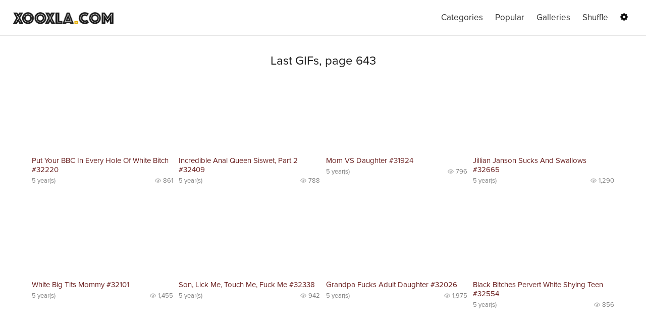

--- FILE ---
content_type: text/html; charset=UTF-8
request_url: https://xooxla.com/643
body_size: 2516
content:
<!DOCTYPE HTML><html lang="en" id="top"><head><title>Last added new porn GIFs, page 643</title><meta charset="utf-8"><meta name="viewport" content="width=device-width, initial-scale=1.0, maximum-scale=1.0, user-scalable=no" /><meta name="description" content="List of all porn GIFs sorted by date added, page 643 from 3371"><meta itemprop="name" content="XOOXLA" /><meta itemprop="description" content="Last added new porn GIFs, page 643" /><meta property="og:title" content="XOOXLA GIFs" /><meta property="og:description" content="Last added new porn GIFs, page 643 Long High Quality GIFs" /><meta property="og:url" content="https://xooxla.com/643" /><meta property="og:image" content="https://xooxla.com/i/background.png" /><meta property="og:type" content="website" /><meta name="author" content="XOOXLA" /><meta name="format-detection" content="telephone=no"><link rel="icon" type="image/png" href="/i/favicon.png" />
		<link rel="stylesheet" type="text/css" href="/i/css.css?3" id="css" data-night="/i/css.night.css?1" /></head><body><header><div class="top"><div class="top1"><a href="/"><img src="/i/logo.png" class="top4" alt="XOOXLA logotype" id="logo" data-day="/i/logo.png" data-night="/i/logo.night.png" /></a></div><div class="top2"> </div><div class="top3"><nav><a href="/categories" class="topMenu">Categories</a><a href="/popular" class="topMenu">Popular</a><a href="/galleries" class="topMenu">Galleries</a><a href="/shuffle" class="topMenu">Shuffle</a><a href="/settings" class="topMenu_settings"><img src="/i/settings.png" /></a></nav></div></div></header><main><article><div class="title"><h1>Last GIFs, page 643</h1></div><section><div class="list"><div class="list2"><div class="list3" id="id_32220"><a href="/watch/32220"><video class="preview" id="vid_32220" height="auto" poster="https://su-1.worldwide-cdn.com/s4/xla/3/322/32220.976.j.jpg" loop muted playsinline><source src="https://su-1.worldwide-cdn.com/s4/xla/3/322/32220.976.s.mp4" type="video/mp4">No preview</video></a><div class="list5"><div class="list6"><a href="/watch/32220" class="list7">Put Your BBC In Every Hole Of White Bitch #32220</a></div><div class="list8"><div class="list9">5 year(s)</div><div class="list10"><div class="views"></div>861</div></div></div></div>
<div class="list3" id="id_32409"><a href="/watch/32409"><video class="preview" id="vid_32409" height="auto" poster="https://su-1.worldwide-cdn.com/s4/xla/3/324/32409.979.j.jpg" loop muted playsinline><source src="https://su-1.worldwide-cdn.com/s4/xla/3/324/32409.979.s.mp4" type="video/mp4">No preview</video></a><div class="list5"><div class="list6"><a href="/watch/32409" class="list7">Incredible Anal Queen Siswet, Part 2 #32409</a></div><div class="list8"><div class="list9">5 year(s)</div><div class="list10"><div class="views"></div>788</div></div></div></div>
<div class="list3" id="id_31924"><a href="/watch/31924"><video class="preview" id="vid_31924" height="auto" poster="https://su-1.worldwide-cdn.com/s4/xla/3/319/31924.969.j.jpg" loop muted playsinline><source src="https://su-1.worldwide-cdn.com/s4/xla/3/319/31924.969.s.mp4" type="video/mp4">No preview</video></a><div class="list5"><div class="list6"><a href="/watch/31924" class="list7">Mom VS Daughter #31924</a></div><div class="list8"><div class="list9">5 year(s)</div><div class="list10"><div class="views"></div>796</div></div></div></div>
<div class="list3" id="id_32665"><a href="/watch/32665"><video class="preview" id="vid_32665" height="auto" poster="https://su-1.worldwide-cdn.com/s4/xla/3/326/32665.984.j.jpg" loop muted playsinline><source src="https://su-1.worldwide-cdn.com/s4/xla/3/326/32665.984.s.mp4" type="video/mp4">No preview</video></a><div class="list5"><div class="list6"><a href="/watch/32665" class="list7">Jillian Janson Sucks And Swallows #32665</a></div><div class="list8"><div class="list9">5 year(s)</div><div class="list10"><div class="views"></div>1,290</div></div></div></div>
<div class="list3" id="id_32101"><a href="/watch/32101"><video class="preview" id="vid_32101" height="auto" poster="https://su-1.worldwide-cdn.com/s4/xla/3/321/32101.974.j.jpg" loop muted playsinline><source src="https://su-1.worldwide-cdn.com/s4/xla/3/321/32101.974.s.mp4" type="video/mp4">No preview</video></a><div class="list5"><div class="list6"><a href="/watch/32101" class="list7">White Big Tits Mommy #32101</a></div><div class="list8"><div class="list9">5 year(s)</div><div class="list10"><div class="views"></div>1,455</div></div></div></div>
<div class="list3" id="id_32338"><a href="/watch/32338"><video class="preview" id="vid_32338" height="auto" poster="https://su-1.worldwide-cdn.com/s4/xla/3/323/32338.978.j.jpg" loop muted playsinline><source src="https://su-1.worldwide-cdn.com/s4/xla/3/323/32338.978.s.mp4" type="video/mp4">No preview</video></a><div class="list5"><div class="list6"><a href="/watch/32338" class="list7">Son, Lick Me, Touch Me, Fuck Me #32338</a></div><div class="list8"><div class="list9">5 year(s)</div><div class="list10"><div class="views"></div>942</div></div></div></div>
<div class="list3" id="id_32026"><a href="/watch/32026"><video class="preview" id="vid_32026" height="auto" poster="https://su-1.worldwide-cdn.com/s4/xla/3/320/32026.972.j.jpg" loop muted playsinline><source src="https://su-1.worldwide-cdn.com/s4/xla/3/320/32026.972.s.mp4" type="video/mp4">No preview</video></a><div class="list5"><div class="list6"><a href="/watch/32026" class="list7">Grandpa Fucks Adult Daughter #32026</a></div><div class="list8"><div class="list9">5 year(s)</div><div class="list10"><div class="views"></div>1,975</div></div></div></div>
<div class="list3" id="id_32554"><a href="/watch/32554"><video class="preview" id="vid_32554" height="auto" poster="https://su-1.worldwide-cdn.com/s4/xla/3/325/32554.982.j.jpg" loop muted playsinline><source src="https://su-1.worldwide-cdn.com/s4/xla/3/325/32554.982.s.mp4" type="video/mp4">No preview</video></a><div class="list5"><div class="list6"><a href="/watch/32554" class="list7">Black Bitches Pervert White Shying Teen #32554</a></div><div class="list8"><div class="list9">5 year(s)</div><div class="list10"><div class="views"></div>856</div></div></div></div>
<div class="list3" id="id_32671"><a href="/watch/32671"><video class="preview" id="vid_32671" height="auto" poster="https://su-1.worldwide-cdn.com/s4/xla/3/326/32671.985.j.jpg" loop muted playsinline><source src="https://su-1.worldwide-cdn.com/s4/xla/3/326/32671.985.s.mp4" type="video/mp4">No preview</video></a><div class="list5"><div class="list6"><a href="/watch/32671" class="list7">Young Alysa Gap With No Broken Asshole Yet #32671</a></div><div class="list8"><div class="list9">5 year(s)</div><div class="list10"><div class="views"></div>867</div></div></div></div>
<div class="list3" id="id_32279"><a href="/watch/32279"><video class="preview" id="vid_32279" height="auto" poster="https://su-1.worldwide-cdn.com/s4/xla/3/322/32279.977.j.jpg" loop muted playsinline><source src="https://su-1.worldwide-cdn.com/s4/xla/3/322/32279.977.s.mp4" type="video/mp4">No preview</video></a><div class="list5"><div class="list6"><a href="/watch/32279" class="list7">Cleaning White Pipes By Black Dick #32279</a></div><div class="list8"><div class="list9">5 year(s)</div><div class="list10"><div class="views"></div>811</div></div></div></div>
<div class="list3" id="id_32755"><a href="/watch/32755"><video class="preview" id="vid_32755" height="auto" poster="https://su-1.worldwide-cdn.com/s4/xla/3/327/32755.988.j.jpg" loop muted playsinline><source src="https://su-1.worldwide-cdn.com/s4/xla/3/327/32755.988.s.mp4" type="video/mp4">No preview</video></a><div class="list5"><div class="list6"><a href="/watch/32755" class="list7">Whore Plus Whore #32755</a></div><div class="list8"><div class="list9">5 year(s)</div><div class="list10"><div class="views"></div>1,294</div></div></div></div>
<div class="list3" id="id_32233"><a href="/watch/32233"><video class="preview" id="vid_32233" height="auto" poster="https://su-1.worldwide-cdn.com/s4/xla/3/322/32233.977.j.jpg" loop muted playsinline><source src="https://su-1.worldwide-cdn.com/s4/xla/3/322/32233.977.s.mp4" type="video/mp4">No preview</video></a><div class="list5"><div class="list6"><a href="/watch/32233" class="list7">Cleaning White Pipes By Black Dick #32233</a></div><div class="list8"><div class="list9">5 year(s)</div><div class="list10"><div class="views"></div>1,055</div></div></div></div>
</div></div></section><div class="pages"><a href="/" class="myButton" style="margin-right: 5px;">1</a><a href="/642" class="myButton" >&larr;</a><span style="margin: 0 15px; font-size: 16px; ">643<span style="margin: 0 5px;">/</span>3371</span><a href="/644" class="myButton" >&rarr;</a></div></article></main>
<footer><div class="bottomA"><a href="/link/aHR0cDovL3hleGxlLmNvbQ==" target="_blank"><img src="/i/xexle-ads-2.gif" style="width: 100%; max-width: 600px; height: auto" ></a></div><div class="topButton">&uarr; top</div><div class="bottomCopyright" title="0.001, 0.1, 0.46">&copy; XOOXLA 2016-2025<div><a href="/about" class="bottomLink">about</a> • <a href="/about" class="bottomLink">agreement</a> • <a href="/about" class="bottomLink">upload</a> • <a href="/about" class="bottomLink">copyrights</a> • <a href="/about" class="bottomLink">contact</a></div></div></div><script src="/i/js.js?10"></script><script src="/i/js.ui.js?10"></script><!-- Yandex.Metrika counter -->
<script type="text/javascript" >
   (function(m,e,t,r,i,k,a){m[i]=m[i]||function(){(m[i].a=m[i].a||[]).push(arguments)};
   m[i].l=1*new Date();k=e.createElement(t),a=e.getElementsByTagName(t)[0],k.async=1,k.src=r,a.parentNode.insertBefore(k,a)})
   (window, document, "script", "https://mc.yandex.ru/metrika/tag.js", "ym");

   ym(40225644, "init", {
        clickmap:true,
        trackLinks:true,
        accurateTrackBounce:true
   });
</script>
<noscript><div><img src="https://mc.yandex.ru/watch/40225644" style="position:absolute; left:-9999px;" alt="" /></div></noscript>
<!-- /Yandex.Metrika counter -->
		<script>(function(i,s,o,g,r,a,m){i['GoogleAnalyticsObject']=r;i[r]=i[r]||function(){(i[r].q=i[r].q||[]).push(arguments)},i[r].l=1*new Date();a=s.createElement(o), m=s.getElementsByTagName(o)[0];a.async=1;a.src=g;m.parentNode.insertBefore(a,m) })(window,document,'script','https://www.google-analytics.com/analytics.js','ga'); ga('create', 'UA-85782000-1', 'auto'); ga('send', 'pageview'); </script><script type="text/javascript">var ad_idzone = "2907802", ad_frequency_period = 60, ad_frequency_count = 1; </script><script type="text/javascript" src="https://ads.exosrv.com/popunder1000.js"></script></footer></body></html>

--- FILE ---
content_type: text/plain
request_url: https://www.google-analytics.com/j/collect?v=1&_v=j102&a=403264370&t=pageview&_s=1&dl=https%3A%2F%2Fxooxla.com%2F643&ul=en-us%40posix&dt=Last%20added%20new%20porn%20GIFs%2C%20page%20643&sr=1280x720&vp=1280x720&_u=IEBAAEABAAAAACAAI~&jid=2114954281&gjid=1230079582&cid=1510298713.1769206254&tid=UA-85782000-1&_gid=2065017411.1769206254&_r=1&_slc=1&z=937919497
body_size: -449
content:
2,cG-LDB3M23152